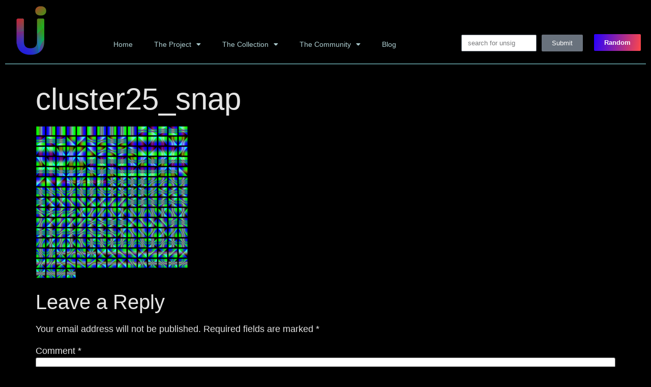

--- FILE ---
content_type: application/javascript
request_url: https://unsig.info/wp-content/plugins/elementor-pro/assets/js/form.5fb35271b8ba3fb1e7d6.bundle.min.js
body_size: 4514
content:
/*! elementor-pro - v3.32.0 - 29-09-2025 */
"use strict";(self.webpackChunkelementor_pro=self.webpackChunkelementor_pro||[]).push([[325],{1553:(e,t)=>{Object.defineProperty(t,"__esModule",{value:!0}),t.default=void 0;class DataTimeFieldBase extends elementorModules.frontend.handlers.Base{getDefaultSettings(){return{selectors:{fields:this.getFieldsSelector()},classes:{useNative:"elementor-use-native"}}}getDefaultElements(){const{selectors:e}=this.getDefaultSettings();return{$fields:this.$element.find(e.fields)}}addPicker(e){const{classes:t}=this.getDefaultSettings();jQuery(e).hasClass(t.useNative)||e.flatpickr(this.getPickerOptions(e))}onInit(){super.onInit(...arguments),this.elements.$fields.each(((e,t)=>this.addPicker(t)))}}t.default=DataTimeFieldBase},2478:(e,t,s)=>{var r=s(6784);Object.defineProperty(t,"__esModule",{value:!0}),t.default=void 0;var i=r(s(1553));class DateField extends i.default{getFieldsSelector(){return".elementor-date-field"}getPickerOptions(e){const t=jQuery(e);return{minDate:t.attr("min")||null,maxDate:t.attr("max")||null,allowInput:!0}}}t.default=DateField},6935:(e,t,s)=>{var r=s(6784);Object.defineProperty(t,"__esModule",{value:!0}),t.default=void 0;var i=r(s(1553));class TimeField extends i.default{getFieldsSelector(){return".elementor-time-field"}getPickerOptions(){return{noCalendar:!0,enableTime:!0,allowInput:!0}}}t.default=TimeField},9613:(e,t)=>{Object.defineProperty(t,"__esModule",{value:!0}),t.default=void 0;t.default=elementorModules.frontend.handlers.Base.extend({getDefaultSettings:()=>({selectors:{form:".elementor-form"}}),getDefaultElements(){var e=this.getSettings("selectors"),t={};return t.$form=this.$element.find(e.form),t},bindEvents(){this.elements.$form.on("form_destruct",this.handleSubmit)},handleSubmit(e,t){void 0!==t.data.redirect_url&&(location.href=t.data.redirect_url)}})},2176:(e,t)=>{Object.defineProperty(t,"__esModule",{value:!0}),t.default=void 0;t.default=elementorModules.frontend.handlers.Base.extend({getDefaultSettings:()=>({selectors:{form:".elementor-form",submitButton:'[type="submit"]'},action:"elementor_pro_forms_send_form",ajaxUrl:elementorProFrontend.config.ajaxurl}),getDefaultElements(){const e=this.getSettings("selectors"),t={};return t.$form=this.$element.find(e.form),t.$submitButton=t.$form.find(e.submitButton),t},bindEvents(){this.elements.$form.on("submit",this.handleSubmit);const e=this.elements.$form.find("input[type=file]");e.length&&e.on("change",this.validateFileSize)},validateFileSize(e){const t=jQuery(e.currentTarget),s=t[0].files;if(!s.length)return;const r=1024*parseInt(t.attr("data-maxsize"))*1024,i=t.attr("data-maxsize-message");Array.prototype.slice.call(s).forEach((e=>{r<e.size&&(t.parent().addClass("elementor-error").append('<span class="elementor-message elementor-message-danger elementor-help-inline elementor-form-help-inline" role="alert">'+i+"</span>").find(":input").attr("aria-invalid","true"),this.elements.$form.trigger("error"))}))},beforeSend(){const e=this.elements.$form;e.animate({opacity:"0.45"},500).addClass("elementor-form-waiting"),e.find(".elementor-message").remove(),e.find(".elementor-error").removeClass("elementor-error"),e.find("div.elementor-field-group").removeClass("error").find("span.elementor-form-help-inline").remove().end().find(":input").attr("aria-invalid","false"),this.elements.$submitButton.attr("disabled","disabled").find("> span").prepend('<span class="elementor-button-text elementor-form-spinner"><i class="fa fa-spinner fa-spin"></i>&nbsp;</span>')},getFormData(){const e=new FormData(this.elements.$form[0]);return e.append("action",this.getSettings("action")),e.append("referrer",location.toString()),e},onSuccess(e){const t=this.elements.$form;if(this.elements.$submitButton.removeAttr("disabled").find(".elementor-form-spinner").remove(),t.animate({opacity:"1"},100).removeClass("elementor-form-waiting"),e.success){t.trigger("submit_success",e.data),t.trigger("form_destruct",e.data),t.trigger("reset");let s="elementor-message elementor-message-success";elementorFrontendConfig.experimentalFeatures.e_font_icon_svg&&(s+=" elementor-message-svg"),void 0!==e.data.message&&""!==e.data.message&&t.append('<div class="'+s+'" role="alert">'+e.data.message+"</div>")}else e.data.errors&&(jQuery.each(e.data.errors,(function(e,s){t.find("#form-field-"+e).parent().addClass("elementor-error").append('<span class="elementor-message elementor-message-danger elementor-help-inline elementor-form-help-inline" role="alert">'+s+"</span>").find(":input").attr("aria-invalid","true")})),t.trigger("error")),t.append('<div class="elementor-message elementor-message-danger" role="alert">'+e.data.message+"</div>")},onError(e,t){const s=this.elements.$form;s.append('<div class="elementor-message elementor-message-danger" role="alert">'+t+"</div>"),this.elements.$submitButton.html(this.elements.$submitButton.text()).removeAttr("disabled"),s.animate({opacity:"1"},100).removeClass("elementor-form-waiting"),s.trigger("error")},handleSubmit(e){const t=this,s=this.elements.$form;if(e.preventDefault(),s.hasClass("elementor-form-waiting"))return!1;this.beforeSend(),jQuery.ajax({url:t.getSettings("ajaxUrl"),type:"POST",dataType:"json",data:t.getFormData(),processData:!1,contentType:!1,success:t.onSuccess,error:t.onError})}})},9230:(e,t)=>{Object.defineProperty(t,"__esModule",{value:!0}),t.default=void 0;class FormSteps extends elementorModules.frontend.handlers.Base{getDefaultSettings(){return{selectors:{form:".elementor-form",fieldsWrapper:".elementor-form-fields-wrapper",fieldGroup:".elementor-field-group",stepWrapper:".elementor-field-type-step",stepField:".e-field-step",submitWrapper:".elementor-field-type-submit",submitButton:'[type="submit"]',buttons:".e-form__buttons",buttonWrapper:".e-form__buttons__wrapper",button:".e-form__buttons__wrapper__button",indicator:".e-form__indicators__indicator",indicatorProgress:".e-form__indicators__indicator__progress",indicatorProgressMeter:".e-form__indicators__indicator__progress__meter",formHelpInline:".elementor-form-help-inline"},classes:{hidden:"elementor-hidden",column:"elementor-column",fieldGroup:"elementor-field-group",elementorButton:"elementor-button",step:"e-form__step",buttons:"e-form__buttons",buttonWrapper:"e-form__buttons__wrapper",button:"e-form__buttons__wrapper__button",indicators:"e-form__indicators",indicator:"e-form__indicators__indicator",indicatorIcon:"e-form__indicators__indicator__icon",indicatorNumber:"e-form__indicators__indicator__number",indicatorLabel:"e-form__indicators__indicator__label",indicatorProgress:"e-form__indicators__indicator__progress",indicatorProgressMeter:"e-form__indicators__indicator__progress__meter",indicatorSeparator:"e-form__indicators__indicator__separator",indicatorInactive:"e-form__indicators__indicator--state-inactive",indicatorActive:"e-form__indicators__indicator--state-active",indicatorCompleted:"e-form__indicators__indicator--state-completed",indicatorShapeCircle:"e-form__indicators__indicator--shape-circle",indicatorShapeSquare:"e-form__indicators__indicator--shape-square",indicatorShapeRounded:"e-form__indicators__indicator--shape-rounded",indicatorShapeNone:"e-form__indicators__indicator--shape-none"}}}getDefaultElements(){const{selectors:e}=this.getSettings(),t={$form:this.$element.find(e.form)};return t.$fieldsWrapper=t.$form.children(e.fieldsWrapper),t.$stepWrapper=t.$fieldsWrapper.children(e.stepWrapper),t.$stepField=t.$stepWrapper.children(e.stepField),t.$fieldGroup=t.$fieldsWrapper.children(e.fieldGroup),t.$submitWrapper=t.$fieldsWrapper.children(e.submitWrapper),t.$submitButton=t.$submitWrapper.children(e.submitButton),t}onInit(){super.onInit(...arguments),this.isStepsExist()&&(this.data={steps:[],indicatorsWithObjectTags:[]},this.state={currentStep:0,stepsType:"",stepsShape:""},this.buildSteps(),this.elements={...this.elements,...this.createStepsIndicators(),...this.createStepsButtons()},this.initProgressBar(),this.extractResponsiveSizeFromSubmitWrapper())}bindEvents(){if(!this.isStepsExist())return;const{selectors:e}=this.getSettings();this.elements.$form.on({submit:()=>this.resetForm(),keydown:t=>{if(13===t.keyCode&&!this.isLastStep()&&"textarea"!==t.target.localName){t.preventDefault();const s=t.target.closest(e.button)?.dataset?.direction||"next";this.applyStep(s)}},error:()=>this.onFormError()})}isStepsExist(){return this.elements.$stepWrapper.length}initProgressBar(){"progress_bar"===this.getElementSettings().step_type&&this.setProgressBar()}buildSteps(){this.elements.$stepWrapper.each(((e,t)=>{const{selectors:s,classes:r}=this.getSettings(),i=jQuery(t);i.addClass(r.step).removeClass(r.fieldGroup,r.column),e&&i.addClass(r.hidden),this.setStepData(i.children(s.stepField)),i.append(i.nextUntil(this.elements.$stepWrapper).not(this.elements.$submitWrapper))}))}setStepData(e){const t={};["label","previousButton","nextButton","iconUrl","iconLibrary","icon"].forEach((s=>{const r=e.attr("data-"+s);r&&(t[s]=r)})),this.data.steps.push(t)}createStepsIndicators(){const e=this.getElementSettings(),t={};if("none"!==e.step_type){const{selectors:s,classes:r}=this.getSettings(),i=r.indicators+"--type-"+e.step_type,n=[r.indicators,i];t.$indicatorsWrapper=jQuery("<div>",{class:n.join(" ")}),t.$indicatorsWrapper.append(this.buildIndicators()),this.elements.$fieldsWrapper.before(t.$indicatorsWrapper),"progress_bar"===e.step_type?(t.$progressBar=t.$indicatorsWrapper.find(s.indicatorProgress),t.$progressBarMeter=t.$indicatorsWrapper.find(s.indicatorProgressMeter)):(t.$indicators=t.$indicatorsWrapper.find(s.indicator),t.$currentIndicator=t.$indicators.eq(this.state.currentStep))}return this.saveIndicatorsState(),t}buildIndicators(){return"progress_bar"===this.getElementSettings().step_type?this.buildProgressBar():this.buildIndicatorsFromStepsData()}buildProgressBar(){const{classes:e}=this.getSettings(),t=jQuery("<div>",{class:e.indicatorProgress}),s=jQuery("<div>",{class:e.indicatorProgressMeter});return t.append(s),t}getProgressBarValue(){const e=this.data.steps.length,t=this.state.currentStep,s=t?(t+1)/e*100:100/e;return Math.floor(s)+"%"}setProgressBar(){const e=this.getProgressBarValue();this.updateProgressMeterCSSVariable(e),this.elements.$progressBarMeter.text(e)}updateProgressMeterCSSVariable(e){this.$element[0].style.setProperty("--e-form-steps-indicator-progress-meter-width",e)}saveIndicatorsState(){const e=this.getElementSettings();this.state.stepsType=e.step_type,["none","text","progress_bar"].includes(e.step_type)||(this.state.stepsShape=e.step_icon_shape)}buildIndicatorsFromStepsData(){const e=[];return this.data.steps.forEach(((t,s)=>{s&&e.push(this.getStepSeparator()),e.push(this.getStepIndicatorElement(t,s))})),e}getStepIndicatorElement(e,t){const{classes:s}=this.getSettings(),r=this.getElementSettings(),i=this.getIndicatorStateClass(t),n=[s.indicator,i],a=jQuery("<div>",{class:n.join(" ")});return r.step_type.includes("icon")&&a.append(this.getStepIconElement(e)),r.step_type.includes("number")&&a.append(this.getStepNumberElement(t)),r.step_type.includes("text")&&a.append(this.getStepLabelElement(e.label)),a}getIndicatorStateClass(e){const{classes:t}=this.getSettings();return e<this.state.currentStep?t.indicatorCompleted:e>this.state.currentStep?t.indicatorInactive:t.indicatorActive}getIndicatorShapeClass(){const e=this.getElementSettings(),{classes:t}=this.getSettings();return t["indicatorShape"+this.firstLetterToUppercase(e.step_icon_shape)]}firstLetterToUppercase(e){return e.charAt(0).toUpperCase()+e.slice(1)}getStepNumberElement(e){const{classes:t}=this.getSettings(),s=[t.indicatorNumber,this.getIndicatorShapeClass()];return jQuery("<div>",{class:s.join(" "),text:e+1})}getStepIconElement(e){const{classes:t}=this.getSettings(),s=[t.indicatorIcon,this.getIndicatorShapeClass()],r=jQuery("<div>",{class:s.join(" ")});if(e.icon)r.html(e.icon);else{let t;e.iconLibrary?t=jQuery("<i>",{class:e.iconLibrary}):(t=jQuery(`<object type="image/svg+xml" data="${e.iconUrl}"></object>`),t.on("load",(e=>{e.target.contentDocument.querySelector("svg").style.fill=t.css("fill")})),this.data.indicatorsWithObjectTags.push(t)),r.append(t)}return r}getStepLabelElement(e){const{classes:t}=this.getSettings();return jQuery("<label>",{class:t.indicatorLabel,text:e})}getStepSeparator(){const{classes:e}=this.getSettings();return jQuery("<div>",{class:e.indicatorSeparator})}createStepsButtons(){const{selectors:e}=this.getSettings(),t={};return this.injectButtonsToSteps(t),t.$buttonsContainer=this.elements.$stepWrapper.find(e.buttons),t.$buttonsWrappers=t.$buttonsContainer.children(e.buttonWrapper),t}injectButtonsToSteps(){const e=this.elements.$stepWrapper.length;this.elements.$stepWrapper.each(((t,s)=>{const r=jQuery(s),i=this.getButtonsContainer();let n;t?(i.append(this.getStepButton("previous",t)),n=t===e-1?this.getSubmitButton():this.getStepButton("next",t)):n=this.getStepButton("next",t),i.append(n),r.append(i)}))}getButtonsContainer(){const{classes:e}=this.getSettings(),t=this.getElementSettings(),s=[e.buttons,e.column,"elementor-col-"+t.button_width];return jQuery("<div>",{class:s.join(" ")})}extractResponsiveSizeFromSubmitWrapper(){let e=[];this.elements.$submitWrapper.removeClass(((t,s)=>(e=s.match(/elementor-(sm|md)-[0-9]+/g)?.join(" "),e))),this.elements.$buttonsContainer.addClass(e)}getStepButton(e,t){const{classes:s}=this.getSettings(),r=this.getButton(e,t).on("click",(()=>this.applyStep(e))),i=[s.fieldGroup,s.buttonWrapper,"elementor-field-type-"+e];return jQuery("<div>",{class:i.join(" ")}).append(r)}getSubmitButton(){const{classes:e}=this.getSettings();return this.elements.$submitButton.addClass(e.button),this.elements.$submitWrapper.attr("class",((e,t)=>this.replaceClassNameColSize(t,""))).removeClass(e.column).removeClass(e.buttons).addClass(e.buttonWrapper)}replaceClassNameColSize(e,t){return e.replace(/elementor-col-([0-9]+)/g,t)}getButton(e,t){const{classes:s}=this.getSettings(),r=this.elements.$submitButton.attr("class").match(/elementor-size-([^\W\d]+)/g),i=[s.elementorButton,r,s.button,s.button+"-"+e];return jQuery("<button>",{type:"button",text:this.getButtonLabel(e,t),class:i.join(" "),"data-direction":e})}getButtonLabel(e,t){const s=this.getElementSettings(),r=`step_${e}_label`;return this.data.steps[t][e+"Button"]||s[r]}applyStep(e){const t="next"===e?this.state.currentStep+1:this.state.currentStep-1;if("next"===e&&!this.isFieldsValid(this.elements.$stepWrapper))return!1;this.goToStep(t),this.state.currentStep=t,"progress_bar"===this.state.stepsType?this.setProgressBar():"none"!==this.state.stepsType&&this.updateIndicatorsState(e)}goToStep(e){const{classes:t}=this.getSettings();this.elements.$stepWrapper.eq(this.state.currentStep).addClass(t.hidden),this.elements.$stepWrapper.eq(e).removeClass(t.hidden);const s=this.getFirstFocusableField(e);s&&(s.attr("tabindex","0"),s.trigger("focus"))}getFirstFocusableField(e){const t=this.elements.$stepWrapper.eq(e).children(this.getSettings("selectors.fieldGroup"));let s=null;return t.each(((e,t)=>{const r=jQuery(t),i=this.getFocusableElement(r);if(i)return s=i,!1})),s}getFocusableElement(e){if(!e.is(":visible"))return;const t=e.find(":input").first();return!!t.length?t:e}isFieldsValid(e){let t=!0;return e.eq(this.state.currentStep).find(".elementor-field-group :input").each(((e,s)=>{if(!s.checkValidity())return s.reportValidity(),t=!1})),t}isLastStep(){return this.state.currentStep===this.data.steps.length-1}resetForm(){this.state.currentStep=0,this.resetSteps(),"progress_bar"===this.state.stepsType?this.setProgressBar():"none"!==this.state.stepsType&&(this.elements.$currentIndicator=this.elements.$indicators.eq(this.state.currentStep),this.resetIndicators())}resetSteps(){const{classes:e}=this.getSettings();this.elements.$stepWrapper.addClass(e.hidden).eq(0).removeClass(e.hidden)}resetIndicators(){const{classes:e}=this.getSettings(),t=["inactive","active","completed"].map((t=>e.indicator+"--state-"+t));this.elements.$indicators.removeClass(t.join(" ")).not(this.elements.$indicators.eq(0)).addClass(e.indicatorInactive),this.elements.$indicators.eq(0).addClass(e.indicatorActive)}updateIndicatorsState(e){const{classes:t}=this.getSettings(),s={current:{remove:t.indicatorActive,add:"next"===e?t.indicatorCompleted:t.indicatorInactive},next:{remove:"next"===e?t.indicatorInactive:t.indicatorCompleted,add:t.indicatorActive}};this.elements.$currentIndicator.removeClass(s.current.remove).addClass(s.current.add),this.elements.$currentIndicator=this.elements.$indicators.eq(this.state.currentStep),this.elements.$currentIndicator.removeClass(s.next.remove).addClass(s.next.add),this.data.indicatorsWithObjectTags.forEach((e=>{e.contents().children("svg").css("fill",e.css("fill"))}))}updateValue(e){const t={step_type:()=>this.updateStepsType(),step_icon_shape:()=>this.updateStepsShape(),step_next_label:()=>this.updateStepButtonsLabel("next"),step_previous_label:()=>this.updateStepButtonsLabel("previous")};t[e]&&t[e]()}updateStepsType(){const e=this.getElementSettings();this.elements.$indicatorsWrapper&&this.elements.$indicatorsWrapper.remove(),"none"!==e.step_type&&this.rebuildIndicators(),this.state.stepsType=e.step_type}rebuildIndicators(){this.elements={...this.elements,...this.createStepsIndicators()},this.initProgressBar()}updateStepsShape(){const e=this.getElementSettings(),{selectors:t,classes:s}=this.getSettings(),r=s.indicator+"--shape-",i=r+this.state.stepsShape,n=r+e.step_icon_shape;let a="";e.step_type.includes("icon")?a="icon":e.step_type.includes("number")&&(a="number"),this.elements.$indicators.children(t.indicator+"__"+a).removeClass(i).addClass(n),this.state.stepsShape=e.step_icon_shape}updateStepButtonsLabel(e){const{selectors:t}=this.getSettings(),s={previous:t.button+"-previous",next:t.button+"-next"};this.elements.$stepWrapper.each(((t,r)=>{jQuery(r).find(s[e]).text(this.getButtonLabel(e,t))}))}onFormError(){const{selectors:e}=this.getSettings(),t=this.elements.$form.find(e.formHelpInline).closest(e.stepWrapper);t.length&&this.goToStep(t.index())}onElementChange(e){this.isStepsExist()&&this.updateValue(e)}}t.default=FormSteps},733:(e,t)=>{Object.defineProperty(t,"__esModule",{value:!0}),t.default=void 0;class Recaptcha extends elementorModules.frontend.handlers.Base{getDefaultSettings(){return{selectors:{recaptcha:".elementor-g-recaptcha:last",submit:'button[type="submit"]',recaptchaResponse:'[name="g-recaptcha-response"]'}}}getDefaultElements(){const{selectors:e}=this.getDefaultSettings(),t={$recaptcha:this.$element.find(e.recaptcha)};return t.$form=t.$recaptcha.parents("form"),t.$submit=t.$form.find(e.submit),t}bindEvents(){this.onRecaptchaApiReady()}isActive(e){const{selectors:t}=this.getDefaultSettings();return e.$element.find(t.recaptcha).length}addRecaptcha(){const e=this.elements.$recaptcha.data(),t="v3"!==e.type,s=[];s.forEach((e=>window.grecaptcha.reset(e)));const r=window.grecaptcha.render(this.elements.$recaptcha[0],e);this.elements.$form.on("reset error",(()=>{window.grecaptcha.reset(r)})),t?this.elements.$recaptcha.data("widgetId",r):(s.push(r),this.elements.$submit.on("click",(e=>this.onV3FormSubmit(e,r))))}onV3FormSubmit(e,t){e.preventDefault(),window.grecaptcha.ready((()=>{const e=this.elements.$form;grecaptcha.execute(t,{action:this.elements.$recaptcha.data("action")}).then((t=>{this.elements.$recaptchaResponse?this.elements.$recaptchaResponse.val(t):(this.elements.$recaptchaResponse=jQuery("<input>",{type:"hidden",value:t,name:"g-recaptcha-response"}),e.append(this.elements.$recaptchaResponse));(!e[0].reportValidity||"function"!=typeof e[0].reportValidity||e[0].reportValidity())&&e.trigger("submit")}))}))}onRecaptchaApiReady(){window.grecaptcha&&window.grecaptcha.render?this.addRecaptcha():setTimeout((()=>this.onRecaptchaApiReady()),350)}}t.default=Recaptcha}}]);